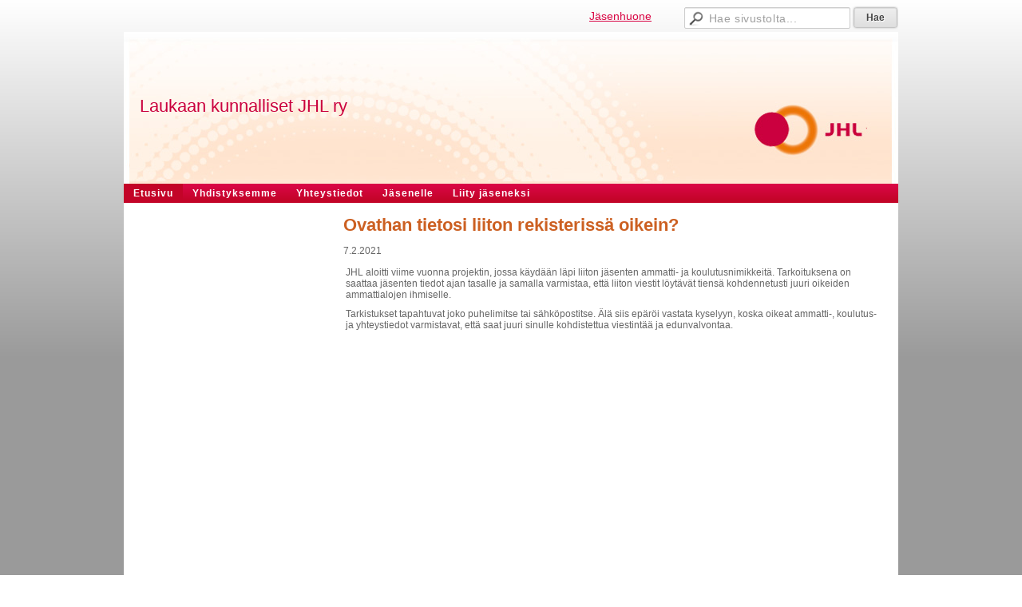

--- FILE ---
content_type: text/html; charset=utf-8
request_url: https://laukaa258.jhlyhdistys.fi/?x103997=145885
body_size: 2254
content:
<!DOCTYPE html>
<html class="no-js" dir="ltr" lang="fi">
<head><meta http-equiv="Content-Type" content="text/html; charset=utf-8"/><script src="https://d4-assets.s3.eu-north-1.amazonaws.com/public-page/js/jquery.min.js?R=1769761193"></script>
	<!--[if lt IE 7]><script src="https://d4-assets.s3.eu-north-1.amazonaws.com/public-page/js/d4supersleight.min.js?R=1769761193"></script><![endif]-->
	<!--[if IE ]><script src="https://d4-assets.s3.eu-north-1.amazonaws.com/public-page/js/jsc.min.js?R=1769761193"></script><![endif]--><link type="text/css" rel="stylesheet" href="/@Style/@nc1708090938@152207-rwd"/><script src="https://d4-assets.s3.eu-north-1.amazonaws.com/public-page/js/d4.min.js?R=1769761193"></script><title>Ovathan tietosi liiton rekisterissä oikein? - Laukaan kunnalliset JHL ry</title>
	
	
	
<style type="text/css">
input.d4button {
   -moz-box-shadow:inset 0px 1px 0px 0px #ffffff;
    -webkit-box-shadow:inset 0px 1px 0px 0px #ffffff;
    box-shadow:inset 0px 1px 0px 0px #ffffff;
    background:-webkit-gradient( linear, left top, left bottom, color-stop(0.05, #ededed), color-stop(1, #dfdfdf) );
    background:-moz-linear-gradient( center top, #ededed 5%, #dfdfdf 100% );
    background-color:#ededed;
    -webkit-border-radius:4px;
    border-radius:4px;
    border:1px solid #dcdcdc;
    display:inline-block;
    color:#444;
    font-family:Helvetica, Arial, sans-serif;
    font-size:12px;
    font-weight:bold;
    padding:3px 14px;
    text-decoration:none;
    text-shadow:1px 1px 0px #ffffff;
    cursor:pointer;
    -moz-box-shadow: 0px 0px 5px #333;
    -webkit-box-shadow: 0px 0px 5px #333;
    box-shadow: 0px 0px 5px #333;
    background-repeat:no-repeat;
    background-position:3px;
    margin:5px 3px;
    padding-left:25px;
}
input.d4button:hover {
  	background-color: #666;
  	border:1px solid #333;
  	color:#FFF;
  	text-shadow:none;
}
</style>

	<meta name="viewport" content="width=device-width, user-scalable=yes"> 
        <script>
        d4lang.CONTENT = d4lang.CONTENT || {};
	    d4lang.CONTENT.rwd_menu_title   = 'Valikko';
        d4lang.CONTENT.rwd_scroll_hint  = 'Tarkastele taulukkoa vierittämällä oikealle ja vasemmalle.';</script><link rel="canonical" href="https://laukaa258.jhlyhdistys.fi/?x103997=145885"></head>
<!--[if lt IE 7]> <body class="no-js ie6 ie6-9 "> <![endif]-->
<!--[if IE 7]>    <body class="no-js ie7 ie6-9 "> <![endif]-->
<!--[if IE 8]>    <body class="no-js ie8 ie6-9 "> <![endif]-->
<!--[if IE 9]>    <body class="no-js ie9 ie6-9 "> <![endif]-->
<!--[if gt IE 9]><!--> <body class="no-js modern "> <!--<![endif]-->
	<!-- noindex --><a href="#alku" class="alkuun" title="Sisällön alkuun"></a><div id="main" ><div id="room-menu" style="overflow: hidden; min-height: 40px; line-height: 40px;"><div class="searchbox">
		<form method="get" action="/@Search/Select" onsubmit="return search(this);">
			<input type="submit" value="Hae" class="btn" tabindex="8" /><input name="E*Q" class="keywords" title="Hae sivustolta..." value="Hae sivustolta..." tabindex="7" />
		</form>
	</div><div id="room-menu-links" style="text-align: right; float: right; height: 40px;">
			<form action="#"><a class="rooms" href="/jasenelle/jasenhuone/" tabindex="6" >Jäsenhuone</a></form>	
			
		</div>
		<div style="float: left;height: 40px;"></div>		
	</div>
	
  
  <div id="header">
		<div class="Hd" id="Hd"><div class="text text1"><a href="/">Laukaan kunnalliset JHL ry</a></div>
	<div class="text text2"></div>
	<div class="text text3"></div>
</div></div><div id="topmenu">
		<table class="topmenucontainer">
	<tr>
		<td><ul class="level1-container">
	<li class=" menu-page-1 level1 level1-onpath level1-here level1-first  hereparent"><a href="/" class=" menu-page-1 level1 level1-onpath level1-here level1-first  here"
		style="padding-left: 12px;"><span>Etusivu</span></a></li>
	<li class=" menu-page-100905 level1  "><a href="/yhdistyksemme/" class=" menu-page-100905 level1  "
		style="padding-left: 12px;"><span>Yhdistyksemme</span></a></li>
	<li class=" menu-page-100890 level1  "><a href="/yhteystiedot/" class=" menu-page-100890 level1  "
		style="padding-left: 12px;"><span>Yhteystiedot</span></a></li>
	<li class=" menu-page-107068 level1  "><a href="/jasenelle/" class=" menu-page-107068 level1  "
		style="padding-left: 12px;"><span>Jäsenelle</span></a></li>
	<li class=" menu-page-119262 level1 level1-last  "><a href="/liity-jaseneksi/" class=" menu-page-119262 level1 level1-last  "
		style="padding-left: 12px;"><span>Liity jäseneksi</span></a></li></ul>
</td>
	</tr>
	</table>
	</div><div id="content">
		<div id="container">
		<div id="content-main"><h1 class="pageTitle">Ovathan tietosi liiton rekisterissä oikein?</h1><div class="zone" id="zone-top"></div>

			
			<div id="content-middle"><div class="zone zone-_main-stuff" id="zone-_main"><div class="token token-News" id="token-103997"><a class="anchor" name="anchor-103997"></a><!-- index -->







	

	
	



<div class="content-container news-item">




<p class="julkaisu">

7.2.2021
</p>



<table class="artikkeli">
<tr>

	



	<td class="tiedot">
	
	

	

	<p>JHL aloitti viime vuonna projektin, jossa käydään läpi liiton jäsenten ammatti- ja koulutusnimikkeitä. Tarkoituksena on saattaa jäsenten tiedot ajan tasalle ja samalla varmistaa, että liiton viestit löytävät tiensä kohdennetusti juuri oikeiden ammattialojen ihmiselle.</p><p>Tarkistukset tapahtuvat joko puhelimitse tai sähköpostitse. Älä siis epäröi vastata kyselyyn, koska oikeat ammatti-, koulutus- ja yhteystiedot varmistavat, että saat juuri sinulle kohdistettua viestintää ja edunvalvontaa.</p>
	
	
	

	


	


	</td>
</tr>
</table>

</div>




<!-- noindex --></div></div>
			</div></div><div id="content-left">
			
			
			

			<div class="zone" id="zone-left"></div>

		</div><hr class="clear"/>
		
		<div>
			<div class="zone" id="zone-bottom"></div>
		</div>
		
		</div>
	</div><div id="footer">
		<div class="Ft"><div class="text text1"></div><div class="row2"><div class="optinet">
					<div>
						<a href="http://www.yhdistysavain.fi/" target="_blank">Tehty Yhdistysavaimella</a>
						</div></div><div class="copyright"><a class="loginlink" rel="nofollow" href="https://laukaa258.jhlyhdistys.fi/@login?GOTO=/%3fx103997%3d145885">&copy;</a> 2026 Laukaan kunnalliset JHL ry</div><div class="text text2"></div></div><div class="text text3"></div></div>
	</div></div>
</body>
</html>